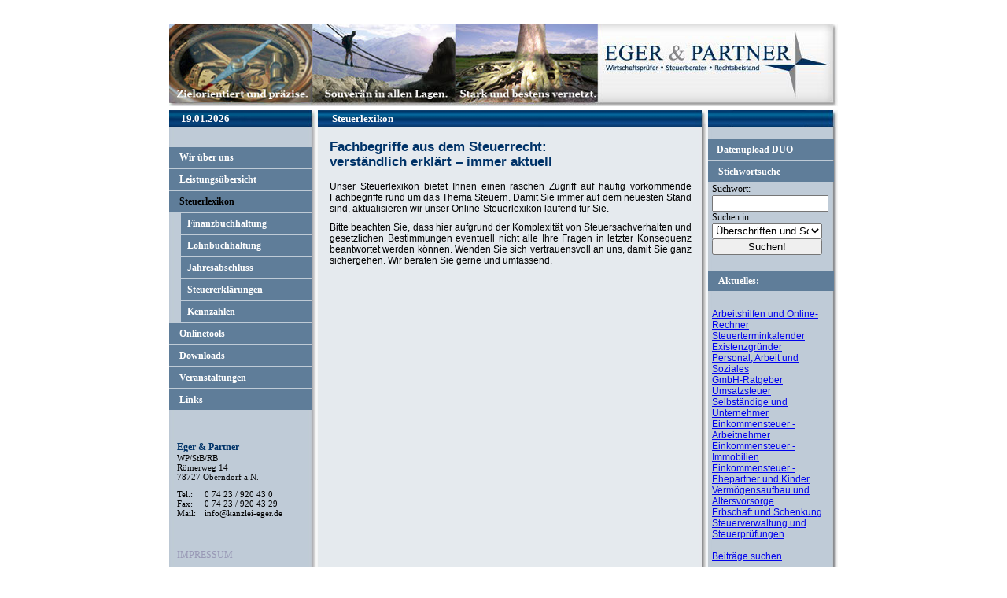

--- FILE ---
content_type: text/html; charset=utf-8
request_url: https://www.kanzlei-eger.com/steuerlexikon.html
body_size: 3108
content:
<!DOCTYPE HTML PUBLIC "-//W3C//DTD HTML 4.01 Transitional//EN" "http://www.w3.org/TR/html4/loose.dtd">
<html lang="en">
<head>

<meta http-equiv="Content-Type" content="text/html; charset=utf-8">
<!-- 
	This website is powered by TYPO3 - inspiring people to share!
	TYPO3 is a free open source Content Management Framework initially created by Kasper Skaarhoj and licensed under GNU/GPL.
	TYPO3 is copyright 1998-2015 of Kasper Skaarhoj. Extensions are copyright of their respective owners.
	Information and contribution at http://typo3.org/
-->

<base href="https://www.kanzlei-eger.com/">

<title>Kanzlei Eger &amp; Partner: Steuerlexikon</title>
<meta name="generator" content="TYPO3 CMS">


<link rel="stylesheet" type="text/css" href="typo3temp/stylesheet_a490dd7cbb.css?1440006281" media="all">






<link href="fileadmin/eger/templates/../styles/styles.css" rel="stylesheet" type="text/css" media="all" />

<!--[if lte IE 6]>
<link href="fileadmin/eger/templates/../styles/styles.css" rel="stylesheet" type="text/css" media="all" />
<![endif]-->
<!--[if IE 7]>
<link href="fileadmin/eger/templates/../styles/styles_ie7.css" rel="stylesheet" type="text/css" media="all" />
<![endif]-->
<!--[if gte IE 7]>
<link href="fileadmin/eger/templates/../styles/styles.css" rel="stylesheet" type="text/css" media="all" />
<![endif]-->
<!--[if !IE]><!-->
<link href="fileadmin/eger/templates/../styles/styles.css" rel="stylesheet" type="text/css" media="all" />
<!--><![endif]-->


<script type="text/javascript" src="typo3/sysext/frontend/Resources/Public/JavaScript/jsfunc.validateform.js?1440001377"></script>
</head>
<body>


<center>

<!-- ###STARTSEITE### -->
<div id="titel"></div>
<div id="container">
  <div id="menue">
    <div id="menueheader">
    19.01.2026
    </div>
  <ul class="menue"><li class="menuepunkt"><a href="wir-ueber-uns.html">Wir über uns</a></li><li class="menuepunkt"><a href="leistungsuebersicht.html">Leistungsübersicht</a></li><li class="menuepunkt aktiv"><a href="steuerlexikon.html">Steuerlexikon</a></li><span class="submenue"><li class="submenuepunkt"><a href="steuerlexikon/finanzbuchhaltung.html">Finanzbuchhaltung</a></li><li class="submenuepunkt"><a href="steuerlexikon/lohnbuchhaltung.html">Lohnbuchhaltung</a></li><li class="submenuepunkt"><a href="steuerlexikon/jahresabschluss.html">Jahresabschluss</a></li><li class="submenuepunkt"><a href="steuerlexikon/steuererklaerungen.html">Steuererklärungen</a></li><li class="submenuepunkt"><a href="steuerlexikon/kennzahlen.html">Kennzahlen</a></li></span><li class="menuepunkt"><a href="onlinetools.html">Onlinetools</a></li><li class="menuepunkt"><a href="downloads.html">Downloads</a></li><li class="menuepunkt"><a href="veranstaltungen.html">Veranstaltungen</a></li><li class="menuepunkt"><a href="links.html">Links</a></li></ul>
    <div id="anschrift">
      <p class="anschriftheader">Eger &amp; Partner</p>
      <p class="anschrifttext">
        WP/StB/RB<br>
        Römerweg 14<br>
        78727 Oberndorf a.N.</p>
      <p class="anschrifttext">
        <span class="telfaxmail">Tel.:</span> 0 74 23 / 920 43 0<br>
        <span class="telfaxmail">Fax:</span> 0 74 23 / 920 43 29<br>
        <span class="telfaxmail">Mail:</span> <a href="mailto:info@kanzlei-eger.de">info@kanzlei-eger.de</a></p>
      <p class="impressum"><a href="/wir-ueber-uns/impressum.html">IMPRESSUM</a></p>
      <p class="impressum"><a href="/wir-ueber-uns/datenschutz.html">DATENSCHUTZ</a></p>
    </div>
  </div>

  <div id="rechts">
    <div id="rechtsheader"></div>
    <div id="rechtsinhalt">      
      
    
	<!--  CONTENT ELEMENT, uid:118/text [begin] -->
		<div id="c118" class="csc-default">
		<!--  Header: [begin] -->
			<div class="csc-header csc-header-n1"><h1 class="csc-firstHeader"><a href="https://www.kanzlei-eger.com/portal">Datenupload DUO</a></h1></div>
		<!--  Header: [end] -->
			</div>
	<!--  CONTENT ELEMENT, uid:118/text [end] -->
		
	<!--  CONTENT ELEMENT, uid:73/text [begin] -->
		<div id="c73" class="csc-default">
		<!--  Header: [begin] -->
			<div class="csc-header csc-header-n2"><h1>Stichwortsuche</h1></div>
		<!--  Header: [end] -->
			</div>
	<!--  CONTENT ELEMENT, uid:73/text [end] -->
		
	<!--  CONTENT ELEMENT, uid:59/search [begin] -->
		<div id="c59" class="csc-default"><form action="suche.html?no_cache=1" id="mailform" name="mailform" enctype="multipart/form-data" method="post" onsubmit="return validateForm('mailform','','','','')"><div style="display:none;"><input type="hidden" name="stype" id="mailformstype" value="L0" /><input type="hidden" name="locationData" value="16:tt_content:59" /></div>
		<!--  Search form inserted: [begin] -->
			<table border="0" cellspacing="1" cellpadding="1" class="csc-searchform"><div class="csc-mailform-field"><label for="mailformsword">Suchwort:</label> <input type="text" name="sword" id="mailformsword" size="20" value="" /></div><div class="csc-mailform-field"><label for="mailformscols">Suchen in:</label> <select name="scols" id="mailformscols" size="1"><option value="pages.title-subtitle-keywords-description:tt_content.header">Überschriften und Schlagwörter</option><option value="tt_content.header-bodytext-imagecaption">Seiteninhalt</option></select></div><div class="csc-mailform-field"> <input type="submit" name="submit" id="mailformsubmit" value="Suchen!" class="csc-mailform-submit" /></div></table>
		<!--  Search form inserted: [end] -->
			</form></div>
	<!--  CONTENT ELEMENT, uid:59/search [end] -->
		
	<!--  CONTENT ELEMENT, uid:68/html [begin] -->
		<div id="c68" class="csc-default">
		<!--  Raw HTML content: [begin] -->
			<div style="width:100%;height:20px;background:transparent;border:0px;">&nbsp;</div>
		<!--  Raw HTML content: [end] -->
			</div>
	<!--  CONTENT ELEMENT, uid:68/html [end] -->
		
	<!--  CONTENT ELEMENT, uid:63/list [begin] -->
		<div id="c63" class="csc-default">
		<!--  Header: [begin] -->
			<div class="csc-header csc-header-n5"><h1>Aktuelles:</h1></div>
		<!--  Header: [end] -->
			
		<!--  Plugin inserted: [begin] -->
			
		<!--  Plugin inserted: [end] -->
			</div>
	<!--  CONTENT ELEMENT, uid:63/list [end] -->
		
	<!--  CONTENT ELEMENT, uid:76/html [begin] -->
		<div id="c76" class="csc-default">
		<!--  Raw HTML content: [begin] -->
			<div style="width:100%;height:20px;background:transparent;border:0px;">&nbsp;</div>
		<!--  Raw HTML content: [end] -->
			</div>
	<!--  CONTENT ELEMENT, uid:76/html [end] -->
		    
       
      <div style="font-family: Arial ,sans-serif;  font-size: 12px;">
      <div><a href="http://onlineinfodienst.de/kanzlei-eger/tools.html">Arbeitshilfen und Online-Rechner</a></div>
      <div><a href="http://onlineinfodienst.de/kanzlei-eger/eventlist/S/E/H/R/list.html">Steuerterminkalender</a></div>
      <div><a href="http://onlineinfodienst.de/kanzlei-eger/index/fix0003-000.html">Existenzgründer</a></div>
      <div><a href="http://onlineinfodienst.de/kanzlei-eger/index/fix0004-000.html">Personal, Arbeit und Soziales</a></div>
      <div><a href="http://onlineinfodienst.de/kanzlei-eger/index/fix0005-000.html">GmbH-Ratgeber</a></div>
      <div><a href="http://onlineinfodienst.de/kanzlei-eger/index/fix0006-000.html">Umsatzsteuer</a></div>
      <div><a href="http://onlineinfodienst.de/kanzlei-eger/index/fix0007-000.html">Selbständige und Unternehmer</a></div>
      <div><a href="http://onlineinfodienst.de/kanzlei-eger/index/fix0008-000.html">Einkommensteuer - Arbeitnehmer</a></div>
      <div><a href="http://onlineinfodienst.de/kanzlei-eger/index/fix0009-000.html">Einkommensteuer - Immobilien</a></div>
      <div><a href="http://onlineinfodienst.de/kanzlei-eger/index/fix0010-000.html">Einkommensteuer - Ehepartner und Kinder</a></div>
      <div><a href="http://onlineinfodienst.de/kanzlei-eger/index/fix0011-000.html">Vermögensaufbau und Altersvorsorge</a></div>
      <div><a href="http://onlineinfodienst.de/kanzlei-eger/index/fix0012-000.html">Erbschaft und Schenkung</a></div>
      <div><a href="http://onlineinfodienst.de/kanzlei-eger/index/fix0014-000.html">Steuerverwaltung und Steuerprüfungen</a></div>
        <br />
        <DIV>
          <a href="http://onlineinfodienst.de/kanzlei-eger/query/query.html" style="font-family: Arial ,sans-serif;  font-size: 12px;">Beitr&auml;ge suchen</A>
        </DIV>
      </div>
    </div>
  </div>

  <div id="textbereich">
    <div id="textbereichheader">
    &nbsp;Steuerlexikon
    </div>
    <div id="inhalt">
    
	<!--  CONTENT ELEMENT, uid:82/textpic [begin] -->
		<div id="c82" class="csc-default">
		<!--  Image block: [begin] -->
			<div class="csc-textpic-text">
		<!--  Text: [begin] -->
			<h1><b>Fachbegriffe aus dem Steuerrecht:<br />verständlich erklärt – immer aktuell</b></h1>
<p class="bodytext">Unser Steuerlexikon bietet Ihnen einen raschen Zugriff auf häufig vorkommende Fachbegriffe rund um das Thema Steuern. Damit Sie immer auf dem neuesten Stand sind, aktualisieren wir unser Online-Steuerlexikon laufend für Sie. </p>
<p class="bodytext">Bitte beachten Sie, dass hier aufgrund der Komplexität von Steuersachverhalten und gesetzlichen Bestimmungen eventuell nicht alle Ihre Fragen in letzter Konsequenz beantwortet werden können. Wenden Sie sich vertrauensvoll an uns, damit Sie ganz sichergehen. Wir beraten Sie gerne und umfassend.</p>
		<!--  Text: [end] -->
			</div>
		<!--  Image block: [end] -->
			</div>
	<!--  CONTENT ELEMENT, uid:82/textpic [end] -->
		
    </div>
  </div>

  <div id="abschluss"></div>
</div>
<!-- ###STARTSEITE### -->

</center>




</body>
</html>

--- FILE ---
content_type: text/css
request_url: https://www.kanzlei-eger.com/fileadmin/eger/styles/styles.css
body_size: 7413
content:
/**************************************************************
 *                      Grundsätzliches                       *
 **************************************************************/

html
{
	margin:0px;
	padding:0px;
}

body
{
	font-family:	serif;
	font-size:	10px;
	color:		#000000;
	text-transform:	none;
	text-align:	left;
	cursor:		default;
	font-style:	normal;
	font-weight:	normal;
	background:	#FFFFFF;
	margin:		0px;
	padding:	0px;
	font-size:	12px;
}

/**************************************************************
 *                        Container                           *
 **************************************************************/

#titel
{
	position:	relative;
	margin:		auto;
	margin-top:	30px;
	width:		850px;
	height:		105px;
	background:	url('../bilder/titel.jpg');
}

#container
{
	position:	relative;
	margin:		auto;
	margin-top:	5px;
	margin-bottom:	30px;
	width:		850px;
	text-align:	left;
	background:	url('../bilder/hintergrund.jpg');
}

#container #menue
{
	float:		left;
	width:		187px;
}

#container #menue #menueheader
{
	width:		187px;
	height:		22px;
	background:	url('../bilder/menuetitel.jpg') no-repeat;
}

#container #menue #anschrift
{
	width:		162px;
	margin:		10px;
	margin-top:	40px;
}

#container #textbereich
{
	margin-left:	2px;
	width:		495px;
	float:		left;
}

#container #textbereich #textbereichheader
{
	width:		495px;
	height:		22px;
	background:	url('../bilder/textbereichtitel.jpg') no-repeat;
}

#container #textbereich #inhalt
{
	width:		460px;
	margin:		15px;
	font-family:	"Arial",sans-serif;
	font-size:	12px;
}

#container #rechts
{
	float:		right;
	width:		165px;
}

#container #rechts #rechtsheader
{
	width:		165px;
	height:		22px;
	background:	url('../bilder/rechtstitel.jpg') no-repeat;
}

#container #rechts #rechtsinhalt
{
	width:		150px;
	margin:		5px;
	margin-top:	15px;
}

#container #rechts #rechtsinhalt p, #container #rechts #rechtsinhalt h2
{
	font-family:	"Arial",sans-serif;
	font-size:	12px;
}

#container #abschluss
{
	clear:		both;
	width:		850px;
	height:		10px;
	background:	url('../bilder/abschluss.jpg') no-repeat;
}

/***************************************************************
 *                     Menü-Formatierung                       *
 ***************************************************************/

ul.menue
{
	list-style-type:none;
	margin:		0px;
	margin-top:	25px;
	padding:	0px;
	text-indent:	0px;
	width:		181px;
}

ul.menue li.menuepunkt
{
	background:	#5F7D99;
	height:		20px;
	margin-bottom:	2px;
	padding:	3px;
	text-indent:	10px;
	clear:		both;
}

ul.menue li.menuepunkt > a
{
	color:		#FFFFFF;
	text-decoration:none;
	line-height:	20px;
	font-size:	11.5px;
	font-weight:	bold;
}

ul.menue .submenue, ul.menue .submenue .sub2menue, ul.menue .submenue .sub2menue .sub3menue
{
	list-style-type:none;
	margin:		0px;
	padding:	0px;
	text-indent:	0px;
	width:		166px;
	float:		right;
}

ul.menue .submenue li.submenuepunkt, ul.menue .submenue .sub2menue li.sub2menuepunkt, ul.menue .submenue .sub2menue .sub3menue li.sub3menuepunkt
{
	background:	#5F7D99;
	margin-bottom:	2px;
	padding:	3px;
	padding-left:	8px;
	clear:		both;
}

ul.menue .submenue li.submenuepunkt > a, ul.menue .submenue .sub2menue li.sub2menuepunkt > a, ul.menue .submenue .sub2menue .sub3menue li.sub3menuepunkt > a
{
	color:		#FFFFFF;
	text-decoration:none;
	line-height:	20px;
	font-size:	11.5px;
	font-weight:	bold;
	margin-left:	0px;
}

ul.menue .submenue .sub2menue
{
	width:		156px;
}

ul.menue .submenue .sub2menue .sub3menue
{
	width:		146px;
}

ul.menue li.aktiv a, ul.menue .submenue li.aktiv a, ul.menue .submenue .sub2menue li.aktiv a, ul.menue .submenue .sub2menue .sub3menue li.aktiv a
{
	color:		#000000;
}

/***************************************************************
 *                     Header-Schriften                        *
 ***************************************************************/

#menueheader
{
	text-indent:	15px;
	font-size:	13px;
	color:		#FFFFFF;
	line-height:	22px;
	font-weight:	bold;
}

#textbereichheader, #textbereichheader a
{
	text-indent:	15px;
	font-size:	13px;
	color:		#FFFFFF;
	line-height:	22px;
	font-weight:	bold;
	text-decoration:none;
}

#rechtsheader
{
}

/***************************************************************
 *                    Schrift-Formatierung                     *
 **************************************************************/

h1
{
	font-size:	16.5px;
	font-weight:	bold;
	margin:		0px;
	padding:	0px;
	color:		#003368;
	margin-bottom:	15px;
}

h2, h3, h4, h5, h6
{
	color:		#003368;
}

p.bodytext
{
	margin:		0px;
	margin-bottom:	10px;
	padding:	0px;
	text-align:	justify;
}

a.link
{
	height:		15px;
	margin:		1px;
	padding-left:	20px;
	background:	url('../bilder/link.jpg') no-repeat;
	text-decoration:none;
	color:		#000000;
}

p.anschriftheader
{
	color:		#003368;
	font-size:	12px;
	font-weight:	bold;
	margin:		0px;
}

p.anschrifttext
{
	color:		#000000;
	font-size:	11px;
	font-weight:	normal;
	margin:		0px;
	margin-bottom:	10px;
}

p.anschrifttext a
{
	text-decoration:none;
	color:		#000000;
}

p.impressum
{
	color:		#9999B6;
	font-size;	11px;
	font-weight:	normal;
	margin-top:	40px;
}

p.impressum a
{
	color:		#9999B6;
	text-decoration:none;
}

#container #menue #anschrift p.anschrifttext span.telfaxmail
{
	clear:		both;
	float:		left;
	width:		35px;
}

/***************************************************************
 *              vordefinierte RTE-Formatierung                 *
 ***************************************************************/

div.csc-textpic div.csc-textpic-imagewrap .csc-textpic-image img
{
	margin-bottom:		25px;
}

.csc-header
{
	clear:			both;
}

#textbereich .csc-textpic-intext-right-nowrap .csc-textpic-text
{
	margin-right:		30px;
}

#textbereich .csc-textpic-intext-right-nowrap img
{
	margin-bottom:		25px;
}

.align-center
{
	text-align:		center;
}

.align-left
{
	text-align:		left;
}

.align-right
{
	text-align:		right;
}

/***************************************************************
 *              Suche                                          *
 ***************************************************************/

#container #rechts #rechtsinhalt input, #container #rechts #rechtsinhalt select
{
	width:		140px;
}

#container #rechts h1, #container #rechts h1 a
{
	background:	#5F7D99;
	height:		20px;
	margin-bottom:	2px;
	padding:	3px;
	text-indent:	10px;
	clear:		both;
	color:		#FFFFFF;
	text-decoration:none;
	line-height:	20px;
	font-size:	11.5px;
	font-weight:	bold;
	width:		154px;
	position:	relative;
	left:		-5px;
}

/***************************************************************
 *              Suche                                          *
 ***************************************************************/

#container #rechts #rechtsinhalt div.news-latest-container
{
	padding:		0px;
	width:			140px;
	margin-top:		8px;
}

#container #rechts #rechtsinhalt div.news-latest-container div.news-latest-item h2, #container #rechts #rechtsinhalt div.news-latest-container div.news-latest-item h2 a
{
	text-decoration:	none;
	font-size:		14px;
	font-style:		italic;
	margin:			0px;
}

#container #rechts #rechtsinhalt div.news-latest-container div.news-latest-item > a, #container #rechts #rechtsinhalt div.news-latest-container div.news-latest-item > a p
{
	text-decoration:	none;
	margin:			0px;
	color:			black;
}

div.news-latest-gotoarchive
{
	display:		none;
}

.csc-textpic-caption
{
	font-size:		86%;
	position:		relative;
	top:			-20px;
}

img
{
	border:			0px;
}
